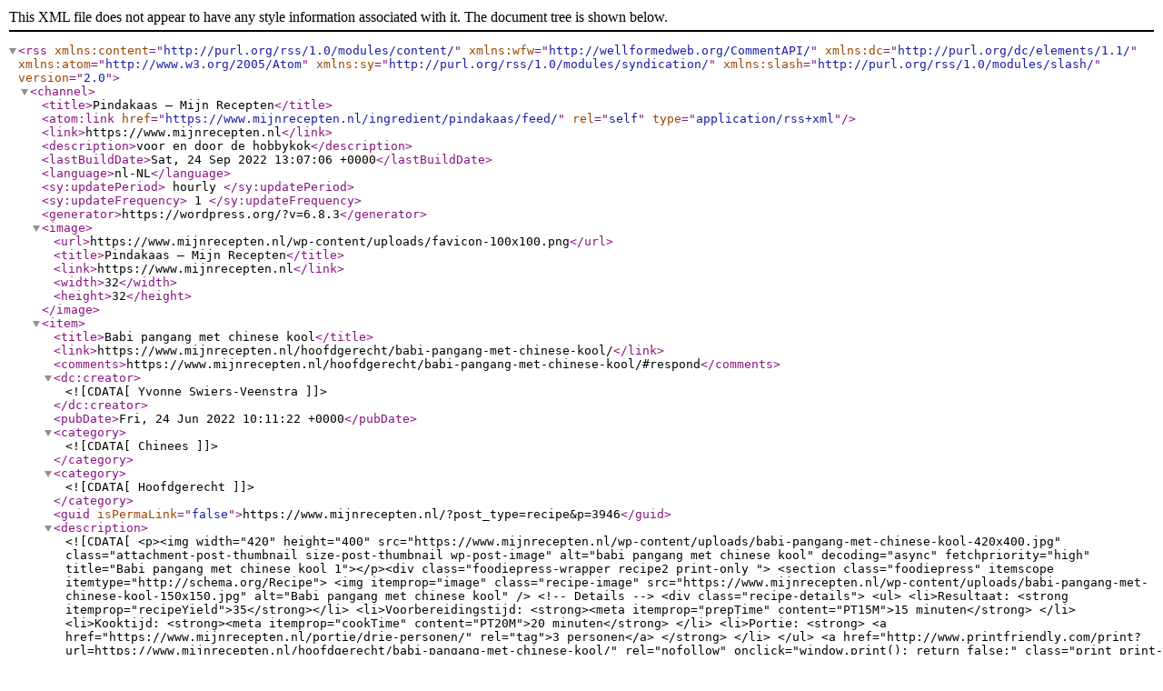

--- FILE ---
content_type: text/xml;charset=UTF-8
request_url: https://www.mijnrecepten.nl/ingredient/pindakaas/feed/
body_size: 4692
content:
<?xml version="1.0" encoding="UTF-8"?><rss version="2.0"
	xmlns:content="http://purl.org/rss/1.0/modules/content/"
	xmlns:wfw="http://wellformedweb.org/CommentAPI/"
	xmlns:dc="http://purl.org/dc/elements/1.1/"
	xmlns:atom="http://www.w3.org/2005/Atom"
	xmlns:sy="http://purl.org/rss/1.0/modules/syndication/"
	xmlns:slash="http://purl.org/rss/1.0/modules/slash/"
	>

<channel>
	<title>Pindakaas &#8211; Mijn Recepten</title>
	<atom:link href="https://www.mijnrecepten.nl/ingredient/pindakaas/feed/" rel="self" type="application/rss+xml" />
	<link>https://www.mijnrecepten.nl</link>
	<description>voor en door de hobbykok</description>
	<lastBuildDate>Sat, 24 Sep 2022 13:07:06 +0000</lastBuildDate>
	<language>nl-NL</language>
	<sy:updatePeriod>
	hourly	</sy:updatePeriod>
	<sy:updateFrequency>
	1	</sy:updateFrequency>
	<generator>https://wordpress.org/?v=6.8.3</generator>

<image>
	<url>https://www.mijnrecepten.nl/wp-content/uploads/favicon-100x100.png</url>
	<title>Pindakaas &#8211; Mijn Recepten</title>
	<link>https://www.mijnrecepten.nl</link>
	<width>32</width>
	<height>32</height>
</image> 
	<item>
		<title>Babi pangang met chinese kool</title>
		<link>https://www.mijnrecepten.nl/hoofdgerecht/babi-pangang-met-chinese-kool/</link>
					<comments>https://www.mijnrecepten.nl/hoofdgerecht/babi-pangang-met-chinese-kool/#respond</comments>
		
		<dc:creator><![CDATA[Yvonne Swiers-Veenstra]]></dc:creator>
		<pubDate>Fri, 24 Jun 2022 10:11:22 +0000</pubDate>
				<category><![CDATA[Chinees]]></category>
		<category><![CDATA[Hoofdgerecht]]></category>
		<guid isPermaLink="false">https://www.mijnrecepten.nl/?post_type=recipe&#038;p=3946</guid>

					<description><![CDATA[<p><img width="420" height="400" src="https://www.mijnrecepten.nl/wp-content/uploads/babi-pangang-met-chinese-kool-420x400.jpg" class="attachment-post-thumbnail size-post-thumbnail wp-post-image" alt="babi pangang met chinese kool" decoding="async" fetchpriority="high" title="Babi pangang met chinese kool 1"></p><div class="foodiepress-wrapper recipe2 print-only ">
    <section class="foodiepress"  itemscope itemtype="http://schema.org/Recipe">

        <img  itemprop="image" class="recipe-image" src="https://www.mijnrecepten.nl/wp-content/uploads/babi-pangang-met-chinese-kool-150x150.jpg" alt="Babi pangang met chinese kool" />
        <!-- Details -->
        <div class="recipe-details">
            <ul>
                <li>Resultaat: <strong itemprop="recipeYield">35</strong></li>
                <li>Voorbereidingstijd: <strong><meta itemprop="prepTime" content="PT15M">15 minuten</strong> </li>
                <li>Kooktijd: <strong><meta itemprop="cookTime" content="PT20M">20 minuten</strong> </li>
                <li>Portie: <strong> <a href="https://www.mijnrecepten.nl/portie/drie-personen/" rel="tag">3 personen</a> </strong> </li>
            </ul>
            <a href="http://www.printfriendly.com/print?url=https://www.mijnrecepten.nl/hoofdgerecht/babi-pangang-met-chinese-kool/" rel="nofollow" onclick="window.print(); return false;" class="print print-friendly">  <i class="fa fa-print"></i> Print</a>
            
            
            <div class="clearfix"></div>
        </div>


        <h3 class="recipe-title" itemprop="name">Babi pangang met chinese kool</h3>
        <p class="author-data">Door
            <a class="recipe-author" href="https://www.mijnrecepten.nl/profiel/yvonneswiers-veenstra/" itemprop="author"> Yvonne Swiers-Veenstra</a>
            <span class="recipe-data"><meta itemprop="datePublished" content="2022-06-24">24 juni 2022</span>
        </p>
        <!-- Text -->
        

<div class="recipe-container">

        <div class="ingredients-container">
        <!-- Ingredients -->
            <h3>Ingredi&euml;nten</h3>
            <ul class="ingredients">
                                                            <li><span><a target="_blank" itemprop="ingredients" href="https://www.mijnrecepten.nl/ingredient/saus/">SAUS</a> </span></li>
                    
                                                            <li><span><a target="_blank" itemprop="ingredients" href="https://www.mijnrecepten.nl/ingredient/ui/">Ui</a>  - 1 </span></li>
                    
                                                            <li><span><a target="_blank" itemprop="ingredients" href="https://www.mijnrecepten.nl/ingredient/olijfolie/">Olijfolie</a>  - scheutje </span></li>
                    
                                                            <li><span><a target="_blank" itemprop="ingredients" href="https://www.mijnrecepten.nl/ingredient/knoflook/">Knoflook</a>  - 2 tenen </span></li>
                    
                                                            <li><span><a target="_blank" itemprop="ingredients" href="https://www.mijnrecepten.nl/ingredient/gember/">Gember</a>  - stukje </span></li>
                    
                                                            <li><span><a target="_blank" itemprop="ingredients" href="https://www.mijnrecepten.nl/ingredient/gemberpoeder/">Gemberpoeder</a>  - 1/2 theelepel </span></li>
                    
                                                            <li><span><a target="_blank" itemprop="ingredients" href="https://www.mijnrecepten.nl/ingredient/water/">Water</a>  - 300 cc </span></li>
                    
                                                            <li><span><a target="_blank" itemprop="ingredients" href="https://www.mijnrecepten.nl/ingredient/tomatenpuree/">Tomatenpuree</a>  - 1 blikje </span></li>
                    
                                                            <li><span><a target="_blank" itemprop="ingredients" href="https://www.mijnrecepten.nl/ingredient/bruine-basterdsuiker/">Bruine basterdsuiker</a>  - 3 lepels </span></li>
                    
                                                            <li><span><a target="_blank" itemprop="ingredients" href="https://www.mijnrecepten.nl/ingredient/chilipoeder/">Chilipoeder</a>  - scheutje </span></li>
                    
                                                            <li><span><a target="_blank" itemprop="ingredients" href="https://www.mijnrecepten.nl/ingredient/citroensap/">Citroensap</a>  - scheutje </span></li>
                    
                                                            <li><span><a target="_blank" itemprop="ingredients" href="https://www.mijnrecepten.nl/ingredient/allesbinder/">Allesbinder</a> </span></li>
                    
                                                            <li><span><a target="_blank" itemprop="ingredients" href="https://www.mijnrecepten.nl/ingredient/tomatenketchup/">Tomatenketchup</a>  - 1 eetlepel </span></li>
                    
                                                            <li><span><a target="_blank" itemprop="ingredients" href="https://www.mijnrecepten.nl/ingredient/rode-wijnazijn/">Rode wijnazijn</a>  - scheutje </span></li>
                    
                                                            <li class="separator">EIGEN RECEPT</li>
                    
                                                            <li><span><a target="_blank" itemprop="ingredients" href="https://www.mijnrecepten.nl/ingredient/magere-speklap/">Magere speklap</a>  - 600 gram </span></li>
                    
                                                            <li><span><a target="_blank" itemprop="ingredients" href="https://www.mijnrecepten.nl/ingredient/lobo-porkpices/">Lobo porkpices</a> </span></li>
                    
                                                            <li><span><a target="_blank" itemprop="ingredients" href="https://www.mijnrecepten.nl/ingredient/chinese-kool/">Chinese kool</a>  - 1 stuk </span></li>
                    
                                                            <li><span><a target="_blank" itemprop="ingredients" href="https://www.mijnrecepten.nl/ingredient/ui/">Ui</a>  - 2 </span></li>
                    
                                                            <li><span><a target="_blank" itemprop="ingredients" href="https://www.mijnrecepten.nl/ingredient/zout/">Zout</a>  - scheutje </span></li>
                    
                                                            <li><span><a target="_blank" itemprop="ingredients" href="https://www.mijnrecepten.nl/ingredient/kerrie-masala/">Kerrie masala</a>  - 2 lepels </span></li>
                    
                                                            <li><span><a target="_blank" itemprop="ingredients" href="https://www.mijnrecepten.nl/ingredient/koffiemelk/">Koffiemelk</a>  - scheutje </span></li>
                    
                                                            <li><span><a target="_blank" itemprop="ingredients" href="https://www.mijnrecepten.nl/ingredient/geraspte-kaas/">Geraspte kaas</a>  - 2 lepels </span></li>
                    
                                                            <li><span><a target="_blank" itemprop="ingredients" href="https://www.mijnrecepten.nl/ingredient/pindakaas/">Pindakaas</a>  - 2 lepels </span></li>
                    
                                                            <li><span><a target="_blank" itemprop="ingredients" href="https://www.mijnrecepten.nl/ingredient/olijfolie/">Olijfolie</a>  - scheutje </span></li>
                    
                                                            <li><span><a target="_blank" itemprop="ingredients" href="https://www.mijnrecepten.nl/ingredient/knoflook/">Knoflook</a>  - 3 tenen </span></li>
                    
                
            </ul>
        </div>

        <div class="directions-container">
        <!-- Directions -->
            <h3>Instructies</h3>
            <div class="instructions" itemprop="recipeInstructions">
                <ol>
<li>
<div dir="auto">Ui, gember en knoflook fruiten in de olijfolie.</div>
</li>
<li>
<div dir="auto">Verder saus ingrediënten erdoor en binden met allesbinder.</div>
</li>
<li>
<div dir="auto">Magere speklapjes Speklapjes marineren met olijfolie en lobo porkpices ( bij de toko vandaan).</div>
</li>
<li>
<div dir="auto">Grillen en in stukjes snijden en door de saus roeren.</div>
</li>
<li>
<div dir="auto">De in stukje gesneden ui en knoflook in de olijfolie fruiten.</div>
</li>
<li>
<div dir="auto">De gewassen en in stukje gesneden Chinese kool mee roerbakken.</div>
</li>
<li>
<div dir="auto">Overtollige vocht afgieten, zout en kerrie er door.</div>
</li>
<li>
<div dir="auto">Tenslotte de koffiemelk, geraspte kaas en pindakaas er doorroeren.</div>
</li>
</ol>

            </div>

            
        </div>
        <div class="clearfix"></div>
</div>
        


    </section>
</div>

]]></description>
		
					<wfw:commentRss>https://www.mijnrecepten.nl/hoofdgerecht/babi-pangang-met-chinese-kool/feed/</wfw:commentRss>
			<slash:comments>0</slash:comments>
		
		
			</item>
		<item>
		<title>Massaman viscurry</title>
		<link>https://www.mijnrecepten.nl/thais/massaman-viscurry/</link>
					<comments>https://www.mijnrecepten.nl/thais/massaman-viscurry/#respond</comments>
		
		<dc:creator><![CDATA[Yvonne Swiers-Veenstra]]></dc:creator>
		<pubDate>Sat, 27 Mar 2021 10:42:34 +0000</pubDate>
				<category><![CDATA[Hoofdgerecht]]></category>
		<category><![CDATA[Thais]]></category>
		<guid isPermaLink="false">https://www.mijnrecepten.nl/?post_type=recipe&#038;p=3769</guid>

					<description><![CDATA[<p><img width="420" height="400" src="https://www.mijnrecepten.nl/wp-content/uploads/massaman-viscurry-420x400.jpg" class="attachment-post-thumbnail size-post-thumbnail wp-post-image" alt="Massaman viscurry" decoding="async" title="Massaman viscurry 2"></p><div class="foodiepress-wrapper recipe2 print-only ">
    <section class="foodiepress"  itemscope itemtype="http://schema.org/Recipe">

        <img  itemprop="image" class="recipe-image" src="https://www.mijnrecepten.nl/wp-content/uploads/massaman-viscurry-150x150.jpg" alt="Massaman viscurry" />
        <!-- Details -->
        <div class="recipe-details">
            <ul>
                <li>Resultaat: <strong itemprop="recipeYield">40</strong></li>
                <li>Voorbereidingstijd: <strong><meta itemprop="prepTime" content="PT10M">10 minuten</strong> </li>
                <li>Kooktijd: <strong><meta itemprop="cookTime" content="PT30M">30 minuten</strong> </li>
                <li>Portie: <strong> <a href="https://www.mijnrecepten.nl/portie/twee-personen/" rel="tag">2 personen</a> </strong> </li>
            </ul>
            <a href="http://www.printfriendly.com/print?url=https://www.mijnrecepten.nl/thais/massaman-viscurry/" rel="nofollow" onclick="window.print(); return false;" class="print print-friendly">  <i class="fa fa-print"></i> Print</a>
            
            
            <div class="clearfix"></div>
        </div>


        <h3 class="recipe-title" itemprop="name">Massaman viscurry</h3>
        <p class="author-data">Door
            <a class="recipe-author" href="https://www.mijnrecepten.nl/profiel/yvonneswiers-veenstra/" itemprop="author"> Yvonne Swiers-Veenstra</a>
            <span class="recipe-data"><meta itemprop="datePublished" content="2021-03-27">27 maart 2021</span>
        </p>
        <!-- Text -->
        

<div class="recipe-container">

        <div class="ingredients-container">
        <!-- Ingredients -->
            <h3>Ingredi&euml;nten</h3>
            <ul class="ingredients">
                                                            <li><span><a target="_blank" itemprop="ingredients" href="https://www.mijnrecepten.nl/ingredient/kokosmelk/">Kokosmelk</a>  - 300 ml </span></li>
                    
                                                            <li><span><a target="_blank" itemprop="ingredients" href="https://www.mijnrecepten.nl/ingredient/visbouillon/">Visbouillon</a>  - 200 ml </span></li>
                    
                                                            <li><span><a target="_blank" itemprop="ingredients" href="https://www.mijnrecepten.nl/ingredient/pindakaas/">Pindakaas</a>  - 3 eetlepels </span></li>
                    
                                                            <li><span><a target="_blank" itemprop="ingredients" href="https://www.mijnrecepten.nl/ingredient/tilapia-vis/">Tilapia vis</a>  - 500 gram </span></li>
                    
                                                            <li><span><a target="_blank" itemprop="ingredients" href="https://www.mijnrecepten.nl/ingredient/ui/">Ui</a>  - 2 gesnipperde uien </span></li>
                    
                                                            <li><span><a target="_blank" itemprop="ingredients" href="https://www.mijnrecepten.nl/ingredient/cashewnoten/">Cashewnoten</a>  - een handje </span></li>
                    
                                                            <li><span><a target="_blank" itemprop="ingredients" href="https://www.mijnrecepten.nl/ingredient/gehakte-koriander/">Gehakte koriander</a>  - een klein bosje vers </span></li>
                    
                                                            <li><span><a target="_blank" itemprop="ingredients" href="https://www.mijnrecepten.nl/ingredient/kardemon/">Kardemon</a>  - 1 theelepel </span></li>
                    
                                                            <li><span><a target="_blank" itemprop="ingredients" href="https://www.mijnrecepten.nl/ingredient/chilipeper/">Chilipeper</a>  - 1 theelepel </span></li>
                    
                                                            <li><span><a target="_blank" itemprop="ingredients" href="https://www.mijnrecepten.nl/ingredient/korianderzaad/">Korianderzaad</a>  - 1 theelepel </span></li>
                    
                                                            <li><span><a target="_blank" itemprop="ingredients" href="https://www.mijnrecepten.nl/ingredient/komijm/">Komijn</a>  - 1 theelepel </span></li>
                    
                                                            <li><span><a target="_blank" itemprop="ingredients" href="https://www.mijnrecepten.nl/ingredient/kruidnagel/">Kruidnagel</a>  - 1 theelepel </span></li>
                    
                                                            <li><span><a target="_blank" itemprop="ingredients" href="https://www.mijnrecepten.nl/ingredient/sereh/">Sereh</a>  - 1 theelepel, (citroengras) </span></li>
                    
                                                            <li><span><a target="_blank" itemprop="ingredients" href="https://www.mijnrecepten.nl/ingredient/knoflookpoeder/">knoflookpoeder</a>  - 1 theelepel </span></li>
                    
                                                            <li><span><a target="_blank" itemprop="ingredients" href="https://www.mijnrecepten.nl/ingredient/zwarte-peper/">Zwarte peper</a>  - 1 theelepel </span></li>
                    
                                                            <li><span><a target="_blank" itemprop="ingredients" href="https://www.mijnrecepten.nl/ingredient/kaneel/">Kaneel</a>  - 1 theelepel </span></li>
                    
                                                            <li><span><a target="_blank" itemprop="ingredients" href="https://www.mijnrecepten.nl/ingredient/gedroogde-uitjes/">Gedroogde uitjes</a>  - 1 eetlepel </span></li>
                    
                                                            <li class="separator">EVENTUEEL SERVEREN</li>
                    
                                                            <li><span><a target="_blank" itemprop="ingredients" href="https://www.mijnrecepten.nl/ingredient/komkommer/">Komkommer</a>  - ¼ stuk </span></li>
                    
                                                            <li><span><a target="_blank" itemprop="ingredients" href="https://www.mijnrecepten.nl/ingredient/naanbrood/">Naanbrood</a>  - 2 </span></li>
                    
                                                            <li><span><a target="_blank" itemprop="ingredients" href="https://www.mijnrecepten.nl/ingredient/pandanrijst/">Pandanrijst</a>  - 170 gram </span></li>
                    
                
            </ul>
        </div>

        <div class="directions-container">
        <!-- Directions -->
            <h3>Instructies</h3>
            <div class="instructions" itemprop="recipeInstructions">
                <div class="kvgmc6g5 cxmmr5t8 oygrvhab hcukyx3x c1et5uql ii04i59q">
<ol>
<li dir="auto">Als je er Pandanrijst bij doet, dan deze eerst koken volgens de aanwijzing.</li>
<li>Maak een kruidenmix van een kardemon, chilipeper , korianderzaad, komijn, kruidnagel, citroengras (sereh), knoflookpoeder, zwarte peper, kaneel en een gedroogde uitjes.</li>
<li>Maak een saus van kokosmelk, visbouillon en pindakaas.</li>
<li>Snijdt tilapia vis in grove stukken en bak deze bruin aan beide kanten en er vervolgens uit halen met schuimspaan.</li>
<li>In de olie de gesnipperde uien bakken en de kruidenmix toevoegen.</li>
<li>De kokos bouillon toevoegen en al roerend aan de kook brengen.</li>
<li>Handjevol cashewnoten er door roeren en de vis met een klein bosje vers gehakte koriander toevoegen.</li>
<li>5 minuten zacht laten pruttelen.</li>
<li>Eventueel serveren met komkommer , naanbrood en rijst.</li>
</ol>
</div>

            </div>

            
        </div>
        <div class="clearfix"></div>
</div>
        


    </section>
</div>

]]></description>
		
					<wfw:commentRss>https://www.mijnrecepten.nl/thais/massaman-viscurry/feed/</wfw:commentRss>
			<slash:comments>0</slash:comments>
		
		
			</item>
		<item>
		<title>Thaise kipsaté (Sate Kai) met pindasaus</title>
		<link>https://www.mijnrecepten.nl/hoofdgerecht/thaise-kipsate-sate-kai-met-pindasaus/</link>
					<comments>https://www.mijnrecepten.nl/hoofdgerecht/thaise-kipsate-sate-kai-met-pindasaus/#respond</comments>
		
		<dc:creator><![CDATA[Yvonne Swiers-Veenstra]]></dc:creator>
		<pubDate>Thu, 19 Nov 2020 13:08:27 +0000</pubDate>
				<category><![CDATA[Hoofdgerecht]]></category>
		<guid isPermaLink="false">https://www.mijnrecepten.nl/?post_type=recipe&#038;p=3702</guid>

					<description><![CDATA[<p><img width="420" height="400" src="https://www.mijnrecepten.nl/wp-content/uploads/nog-geen-foto-beschikbaar-420x400.jpg" class="attachment-post-thumbnail size-post-thumbnail wp-post-image" alt="nog geen foto beschikbaar" decoding="async" title="Thaise kipsaté (Sate Kai) met pindasaus 3"></p><div class="foodiepress-wrapper recipe2 print-only ">
    <section class="foodiepress"  itemscope itemtype="http://schema.org/Recipe">

        <img  itemprop="image" class="recipe-image" src="https://www.mijnrecepten.nl/wp-content/uploads/nog-geen-foto-beschikbaar-150x150.jpg" alt="Thaise kipsaté (Sate Kai) met pindasaus" />
        <!-- Details -->
        <div class="recipe-details">
            <ul>
                <li>Resultaat: <strong itemprop="recipeYield">105 minuten</strong></li>
                <li>Voorbereidingstijd: <strong><meta itemprop="prepTime" content="PT15M">15 minuten</strong> </li>
                <li>Kooktijd: <strong><meta itemprop="cookTime" content="PT30M">30 minuten</strong> </li>
                <li>Portie: <strong> <a href="https://www.mijnrecepten.nl/portie/vier-personen/" rel="tag">Gerechten voor 4 personen</a> </strong> </li>
            </ul>
            <a href="http://www.printfriendly.com/print?url=https://www.mijnrecepten.nl/hoofdgerecht/thaise-kipsate-sate-kai-met-pindasaus/" rel="nofollow" onclick="window.print(); return false;" class="print print-friendly">  <i class="fa fa-print"></i> Print</a>
            
            
            <div class="clearfix"></div>
        </div>


        <h3 class="recipe-title" itemprop="name">Thaise kipsaté (Sate Kai) met pindasaus</h3>
        <p class="author-data">Door
            <a class="recipe-author" href="https://www.mijnrecepten.nl/profiel/yvonneswiers-veenstra/" itemprop="author"> Yvonne Swiers-Veenstra</a>
            <span class="recipe-data"><meta itemprop="datePublished" content="2020-11-19">19 november 2020</span>
        </p>
        <!-- Text -->
        

<div class="recipe-container">

        <div class="ingredients-container">
        <!-- Ingredients -->
            <h3>Ingredi&euml;nten</h3>
            <ul class="ingredients">
                                                            <li><span><a target="_blank" itemprop="ingredients" href="https://www.mijnrecepten.nl/ingredient/kipfilet/">Kipfilet</a>  - c.a. 750 gram gram </span></li>
                    
                                                            <li><span><a target="_blank" itemprop="ingredients" href="https://www.mijnrecepten.nl/ingredient/limoen/">Limoen</a>  - 2 </span></li>
                    
                                                            <li><span><a target="_blank" itemprop="ingredients" href="https://www.mijnrecepten.nl/recepten/ingredients/rode-currypasta/">Rode currypasta</a>  - 2 eetlepels, Thaise curry </span></li>
                    
                                                            <li><span><a target="_blank" itemprop="ingredients" href="https://www.mijnrecepten.nl/ingredient/vissaus/">Vissaus</a>  - 2 eetlepels </span></li>
                    
                                                            <li><span><a target="_blank" itemprop="ingredients" href="https://www.mijnrecepten.nl/recepten/ingredients/donkere-basterdsuiker/">Donkere basterdsuiker</a>  - 2 eetlepel, (of vloeibare gula djwawa) </span></li>
                    
                                                            <li><span><a target="_blank" itemprop="ingredients" href="https://www.mijnrecepten.nl/ingredient/knoflook/">Knoflook</a>  - 1 teentje </span></li>
                    
                                                            <li><span><a target="_blank" itemprop="ingredients" href="https://www.mijnrecepten.nl/ingredient/gemberwortel/">Gemberwortel</a>  - 2 cm, (of gemberpoeder) </span></li>
                    
                                                            <li><span><a target="_blank" itemprop="ingredients" href="https://www.mijnrecepten.nl/ingredient/sereh/">Sereh</a>  - 1 stengel, (of serehpoeder) </span></li>
                    
                                                            <li><span><a target="_blank" itemprop="ingredients" href="https://www.mijnrecepten.nl/ingredient/kokosmelk/">Kokosmelk</a>  - 1 pakje, (of zakje santen, 30 gram) </span></li>
                    
                                                            <li><span><a target="_blank" itemprop="ingredients" href="https://www.mijnrecepten.nl/ingredient/laos/">Laos</a>  - 1 theelepel </span></li>
                    
                                                            <li><span><a target="_blank" itemprop="ingredients" href="https://www.mijnrecepten.nl/ingredient/pindakaas/">Pindakaas</a>  - 5 eetlepels, (evt. met stukjes noot) </span></li>
                    
                                                            <li><span><a target="_blank" itemprop="ingredients" href="https://www.mijnrecepten.nl/ingredient/water/">Water</a>  - 1 deciliter </span></li>
                    
                                                            <li><span><a target="_blank" itemprop="ingredients" href="https://www.mijnrecepten.nl/ingredient/suiker/">Suiker</a>  - 2 eetlepels </span></li>
                    
                
            </ul>
        </div>

        <div class="directions-container">
        <!-- Directions -->
            <h3>Instructies</h3>
            <div class="instructions" itemprop="recipeInstructions">
                <div class="o9v6fnle cxmmr5t8 oygrvhab hcukyx3x c1et5uql ii04i59q">
<ol>
<li dir="auto">Met de pindakaas kijk ik gewoon even hoeveel nodig is om de saus op de goede dikte te krijgen. Volgens mij had ik minder dan 5 eetlepels.</li>
<li dir="auto">Kipfilet snijden, in stukjes of dunne repen (als je het aan satéstokjes wilt doen).</li>
<li dir="auto">Limoenen uitpersen.</li>
<li dir="auto">In schaal 1,5 eetlepels currypasta mengen met helft van limoensap (dus van 1 limoen), 1 eetlepel vissaus en 1 eetlepel suiker.</li>
<li dir="auto">Knoflook uitpersen, gember in fijne stukjes (of poeder) door de marinade doen.</li>
<li dir="auto">Kip erdoor scheppen en afgedekt in de koelkast zetten. Ten minste 1 uur.</li>
<li dir="auto">Buitenste blad van sereh verwijderen, stengel fijnhakken (of poeder).</li>
<li dir="auto">In steelpan santen oplossen in 1 deciliter kokend water (of pakje kokosmelk in de pan).</li>
<li dir="auto">Rest van de currypasta en sereh erdoor en 1 minuut op hoog vuur verhitten.</li>
<li dir="auto">Laos, 1 el. vissaus, limoensap van de andere limoen en 1 el suiker erdoor. Pindakaas erdoor.</li>
<li dir="auto">Eventueel verdunnen met water (of minder pindakaas gebruiken).
<div dir="auto"></div>
</li>
<li dir="auto">
<div dir="auto">Grill voorverwarmen.</div>
</li>
<li dir="auto">
<div dir="auto">Kip onder de gril gaar roosteren, al dan niet aan stokjes.</div>
</li>
</ol>
</div>

            </div>

            
        </div>
        <div class="clearfix"></div>
</div>
        


    </section>
</div>

]]></description>
		
					<wfw:commentRss>https://www.mijnrecepten.nl/hoofdgerecht/thaise-kipsate-sate-kai-met-pindasaus/feed/</wfw:commentRss>
			<slash:comments>0</slash:comments>
		
		
			</item>
		<item>
		<title>Chinese kool</title>
		<link>https://www.mijnrecepten.nl/aziatisch/chinese-kool/</link>
					<comments>https://www.mijnrecepten.nl/aziatisch/chinese-kool/#respond</comments>
		
		<dc:creator><![CDATA[Yvonne Swiers-Veenstra]]></dc:creator>
		<pubDate>Sat, 18 Apr 2020 13:43:05 +0000</pubDate>
				<category><![CDATA[Aziatisch]]></category>
		<category><![CDATA[Hoofdgerecht]]></category>
		<guid isPermaLink="false">https://www.mijnrecepten.nl/?post_type=recipe&#038;p=2645</guid>

					<description><![CDATA[<p><img width="420" height="400" src="https://www.mijnrecepten.nl/wp-content/uploads/chinese-kool-420x400.jpg" class="attachment-post-thumbnail size-post-thumbnail wp-post-image" alt="Chinese kool" decoding="async" loading="lazy" title="Chinese kool 4"></p><div class="foodiepress-wrapper recipe2 print-only ">
    <section class="foodiepress"  itemscope itemtype="http://schema.org/Recipe">

        <img  itemprop="image" class="recipe-image" src="https://www.mijnrecepten.nl/wp-content/uploads/chinese-kool-150x150.jpg" alt="Chinese kool" />
        <!-- Details -->
        <div class="recipe-details">
            <ul>
                <li>Resultaat: <strong itemprop="recipeYield">30 minuten</strong></li>
                <li>Voorbereidingstijd: <strong><meta itemprop="prepTime" content="PT10M">10 minuten</strong> </li>
                <li>Kooktijd: <strong><meta itemprop="cookTime" content="PT20M">20 minuten</strong> </li>
                <li>Portie: <strong> <a href="https://www.mijnrecepten.nl/portie/twee-personen/" rel="tag">2 personen</a>, <a href="https://www.mijnrecepten.nl/portie/drie-personen/" rel="tag">3 personen</a> </strong> </li>
            </ul>
            <a href="http://www.printfriendly.com/print?url=https://www.mijnrecepten.nl/aziatisch/chinese-kool/" rel="nofollow" onclick="window.print(); return false;" class="print print-friendly">  <i class="fa fa-print"></i> Print</a>
            
            
            <div class="clearfix"></div>
        </div>


        <h3 class="recipe-title" itemprop="name">Chinese kool</h3>
        <p class="author-data">Door
            <a class="recipe-author" href="https://www.mijnrecepten.nl/profiel/yvonneswiers-veenstra/" itemprop="author"> Yvonne Swiers-Veenstra</a>
            <span class="recipe-data"><meta itemprop="datePublished" content="2020-04-18">18 april 2020</span>
        </p>
        <!-- Text -->
        <div itemprop="description"><p>Chinese kool 2-3 personen</p>
</div>

<div class="recipe-container">

        <div class="ingredients-container">
        <!-- Ingredients -->
            <h3>Ingredi&euml;nten</h3>
            <ul class="ingredients">
                                                            <li><span><a target="_blank" itemprop="ingredients" href="https://www.mijnrecepten.nl/ingredient/chinese-kool/">Chinese kool</a>  - 1 </span></li>
                    
                                                            <li><span><a target="_blank" itemprop="ingredients" href="https://www.mijnrecepten.nl/ingredient/ui/">Ui</a>  - 2 </span></li>
                    
                                                            <li><span><a target="_blank" itemprop="ingredients" href="https://www.mijnrecepten.nl/ingredient/zout/">Zout</a> </span></li>
                    
                                                            <li><span><a target="_blank" itemprop="ingredients" href="https://www.mijnrecepten.nl/ingredient/kerrie-masala/">Kerrie masala</a>  - 2 lepels </span></li>
                    
                                                            <li><span><a target="_blank" itemprop="ingredients" href="https://www.mijnrecepten.nl/ingredient/koffiemelk/">Koffiemelk</a>  - scheutje </span></li>
                    
                                                            <li><span><a target="_blank" itemprop="ingredients" href="https://www.mijnrecepten.nl/ingredient/geraspte-kaas/">Geraspte kaas</a>  - 2 lepels </span></li>
                    
                                                            <li><span><a target="_blank" itemprop="ingredients" href="https://www.mijnrecepten.nl/ingredient/pindakaas/">Pindakaas</a>  - 2 lepels </span></li>
                    
                                                            <li><span><a target="_blank" itemprop="ingredients" href="https://www.mijnrecepten.nl/ingredient/olijfolie/">Olijfolie</a> </span></li>
                    
                                                            <li><span><a target="_blank" itemprop="ingredients" href="https://www.mijnrecepten.nl/ingredient/teentje-knoflook/">Teentje knoflook</a>  - 1 </span></li>
                    
                
            </ul>
        </div>

        <div class="directions-container">
        <!-- Directions -->
            <h3>Instructies</h3>
            <div class="instructions" itemprop="recipeInstructions">
                <ol>
<li>De in stukje gesneden ui en knoflook in de olijfolie fruiten.</li>
<li>De gewassen en in stukje gesneden Chinese kool mee roerbakken.</li>
<li>Overtollige vocht afgieten, zout en kerrie er door.</li>
<li>Tenslotte de koffiemelk, geraspte kaas en pindakaas.</li>
</ol>
<p>Lekker met rijst en babi pangang of rendang.</p>

            </div>

            
        </div>
        <div class="clearfix"></div>
</div>
        


    </section>
</div>

]]></description>
		
					<wfw:commentRss>https://www.mijnrecepten.nl/aziatisch/chinese-kool/feed/</wfw:commentRss>
			<slash:comments>0</slash:comments>
		
		
			</item>
		<item>
		<title>Bahmi met shoarma</title>
		<link>https://www.mijnrecepten.nl/hoofdgerecht/bahmi-met-shoarma/</link>
					<comments>https://www.mijnrecepten.nl/hoofdgerecht/bahmi-met-shoarma/#respond</comments>
		
		<dc:creator><![CDATA[Yvonne Swiers-Veenstra]]></dc:creator>
		<pubDate>Sat, 18 Apr 2020 12:27:44 +0000</pubDate>
				<category><![CDATA[Hoofdgerecht]]></category>
		<guid isPermaLink="false">https://www.mijnrecepten.nl/?post_type=recipe&#038;p=2636</guid>

					<description><![CDATA[<p><img width="420" height="400" src="https://www.mijnrecepten.nl/wp-content/uploads/bahmi-met-shoarma-420x400.jpg" class="attachment-post-thumbnail size-post-thumbnail wp-post-image" alt="Bahmi met shoarma" decoding="async" loading="lazy" title="Bahmi met shoarma 5"></p><div class="foodiepress-wrapper recipe2 print-only ">
    <section class="foodiepress"  itemscope itemtype="http://schema.org/Recipe">

        <img  itemprop="image" class="recipe-image" src="https://www.mijnrecepten.nl/wp-content/uploads/bahmi-met-shoarma-150x150.jpg" alt="Bahmi met shoarma" />
        <!-- Details -->
        <div class="recipe-details">
            <ul>
                <li>Resultaat: <strong itemprop="recipeYield">25</strong></li>
                <li>Voorbereidingstijd: <strong><meta itemprop="prepTime" content="PT15M">15 minuten</strong> </li>
                <li>Kooktijd: <strong><meta itemprop="cookTime" content="PT10M">10 minuten</strong> </li>
                <li>Portie: <strong> <a href="https://www.mijnrecepten.nl/portie/twee-personen/" rel="tag">2 personen</a>, <a href="https://www.mijnrecepten.nl/portie/drie-personen/" rel="tag">3 personen</a> </strong> </li>
            </ul>
            <a href="http://www.printfriendly.com/print?url=https://www.mijnrecepten.nl/hoofdgerecht/bahmi-met-shoarma/" rel="nofollow" onclick="window.print(); return false;" class="print print-friendly">  <i class="fa fa-print"></i> Print</a>
            
            
            <div class="clearfix"></div>
        </div>


        <h3 class="recipe-title" itemprop="name">Bahmi met shoarma</h3>
        <p class="author-data">Door
            <a class="recipe-author" href="https://www.mijnrecepten.nl/profiel/yvonneswiers-veenstra/" itemprop="author"> Yvonne Swiers-Veenstra</a>
            <span class="recipe-data"><meta itemprop="datePublished" content="2020-04-18">18 april 2020</span>
        </p>
        <!-- Text -->
        

<div class="recipe-container">

        <div class="ingredients-container">
        <!-- Ingredients -->
            <h3>Ingredi&euml;nten</h3>
            <ul class="ingredients">
                                                            <li><span><a target="_blank" itemprop="ingredients" href="https://www.mijnrecepten.nl/ingredient/shoarma/">Shoarma</a>  - 400-500 gram </span></li>
                    
                                                            <li><span><a target="_blank" itemprop="ingredients" href="https://www.mijnrecepten.nl/ingredient/prei/">Prei</a>  - 1 </span></li>
                    
                                                            <li><span><a target="_blank" itemprop="ingredients" href="https://www.mijnrecepten.nl/ingredient/ui/">Ui</a>  - 1 </span></li>
                    
                                                            <li><span><a target="_blank" itemprop="ingredients" href="https://www.mijnrecepten.nl/ingredient/paprika/">Paprika</a>  - 1 </span></li>
                    
                                                            <li><span><a target="_blank" itemprop="ingredients" href="https://www.mijnrecepten.nl/ingredient/tauge/">Taugé</a>  - 100-150 gram </span></li>
                    
                                                            <li><span><a target="_blank" itemprop="ingredients" href="https://www.mijnrecepten.nl/ingredient/zout/">Zout</a>  - beetje </span></li>
                    
                                                            <li><span><a target="_blank" itemprop="ingredients" href="https://www.mijnrecepten.nl/ingredient/ketjap-manis/">Ketjap manis</a>  - beetje </span></li>
                    
                                                            <li><span><a target="_blank" itemprop="ingredients" href="https://www.mijnrecepten.nl/ingredient/sambal-manis/">Sambal manis</a>  - beetje </span></li>
                    
                                                            <li><span><a target="_blank" itemprop="ingredients" href="https://www.mijnrecepten.nl/ingredient/bahmi/">Bahmi</a>  - zakje kruidenmix (conimex) </span></li>
                    
                                                            <li><span><a target="_blank" itemprop="ingredients" href="https://www.mijnrecepten.nl/ingredient/olijfolie/">Olijfolie</a>  - beetje </span></li>
                    
                                                            <li><span><a target="_blank" itemprop="ingredients" href="https://www.mijnrecepten.nl/ingredient/bahmi/">Bahmi</a>  - c.a. 350 gram, dunne </span></li>
                    
                                                            <li><span><a target="_blank" itemprop="ingredients" href="https://www.mijnrecepten.nl/ingredient/pindakaas/">Pindakaas</a>  - 2 eetlepels </span></li>
                    
                
            </ul>
        </div>

        <div class="directions-container">
        <!-- Directions -->
            <h3>Instructies</h3>
            <div class="instructions" itemprop="recipeInstructions">
                <ol>
<li>Vlees roerbakken in olijfolie</li>
<li>gewassen en gesneden groente mee roerbakken</li>
<li>kruiden er door</li>
<li>pindakaas er door roeren</li>
<li>Ondertussen Bahmi in gekookt water met wat zout en olijfolie</li>
<li>3-4 minuten koken en afgieten.</li>
<li>De bahmi er doormengen.</li>
</ol>

            </div>

            
        </div>
        <div class="clearfix"></div>
</div>
        


    </section>
</div>

Bahmi met shoarma 2-3 personen (eigen recept)]]></description>
		
					<wfw:commentRss>https://www.mijnrecepten.nl/hoofdgerecht/bahmi-met-shoarma/feed/</wfw:commentRss>
			<slash:comments>0</slash:comments>
		
		
			</item>
	</channel>
</rss>
